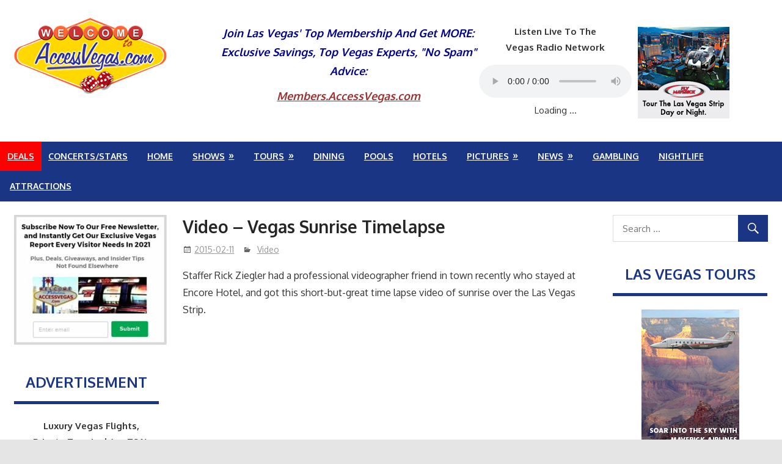

--- FILE ---
content_type: text/html; charset=UTF-8
request_url: https://news.accessvegas.com/2015/02/11/video-vegas-sunrise-timelapse/
body_size: 53709
content:
<!DOCTYPE html>
<html lang="en-US">

<head>
<meta charset="UTF-8">
<meta name="viewport" content="width=device-width, initial-scale=1">
<link rel="profile" href="http://gmpg.org/xfn/11">
<link rel="pingback" href="https://news.accessvegas.com/xmlrpc.php">
<script type="text/javascript">
	if (top !== self) top.location.href = self.location.href;
</script>
<meta name='robots' content='index, follow, max-image-preview:large, max-snippet:-1, max-video-preview:-1' />
	<style>img:is([sizes="auto" i], [sizes^="auto," i]) { contain-intrinsic-size: 3000px 1500px }</style>
	
	<!-- This site is optimized with the Yoast SEO plugin v26.8 - https://yoast.com/product/yoast-seo-wordpress/ -->
	<title>Video - Vegas Sunrise Timelapse - The latest news from Las Vegas AccessVegas.com</title>
	<link rel="canonical" href="https://news.accessvegas.com/2015/02/11/video-vegas-sunrise-timelapse/" />
	<meta property="og:locale" content="en_US" />
	<meta property="og:type" content="article" />
	<meta property="og:title" content="Video - Vegas Sunrise Timelapse - The latest news from Las Vegas AccessVegas.com" />
	<meta property="og:description" content="Staffer Rick Ziegler had a professional videographer friend in town recently who stayed at Encore Hotel, and got this short-but-great time lapse video of sunrise" />
	<meta property="og:url" content="https://news.accessvegas.com/2015/02/11/video-vegas-sunrise-timelapse/" />
	<meta property="og:site_name" content="The latest news from Las Vegas AccessVegas.com" />
	<meta property="article:published_time" content="2015-02-11T04:30:52+00:00" />
	<meta property="article:modified_time" content="2022-12-10T14:50:48+00:00" />
	<meta name="author" content="admin" />
	<meta name="twitter:card" content="summary_large_image" />
	<meta name="twitter:label1" content="Written by" />
	<meta name="twitter:data1" content="admin" />
	<script type="application/ld+json" class="yoast-schema-graph">{"@context":"https://schema.org","@graph":[{"@type":"Article","@id":"https://news.accessvegas.com/2015/02/11/video-vegas-sunrise-timelapse/#article","isPartOf":{"@id":"https://news.accessvegas.com/2015/02/11/video-vegas-sunrise-timelapse/"},"author":{"name":"admin","@id":"https://news.accessvegas.com/#/schema/person/1d729b4362999790ecf8e5c14b317be2"},"headline":"Video &#8211; Vegas Sunrise Timelapse","datePublished":"2015-02-11T04:30:52+00:00","dateModified":"2022-12-10T14:50:48+00:00","mainEntityOfPage":{"@id":"https://news.accessvegas.com/2015/02/11/video-vegas-sunrise-timelapse/"},"wordCount":35,"publisher":{"@id":"https://news.accessvegas.com/#organization"},"articleSection":["Video"],"inLanguage":"en-US"},{"@type":"WebPage","@id":"https://news.accessvegas.com/2015/02/11/video-vegas-sunrise-timelapse/","url":"https://news.accessvegas.com/2015/02/11/video-vegas-sunrise-timelapse/","name":"Video - Vegas Sunrise Timelapse - The latest news from Las Vegas AccessVegas.com","isPartOf":{"@id":"https://news.accessvegas.com/#website"},"datePublished":"2015-02-11T04:30:52+00:00","dateModified":"2022-12-10T14:50:48+00:00","breadcrumb":{"@id":"https://news.accessvegas.com/2015/02/11/video-vegas-sunrise-timelapse/#breadcrumb"},"inLanguage":"en-US","potentialAction":[{"@type":"ReadAction","target":["https://news.accessvegas.com/2015/02/11/video-vegas-sunrise-timelapse/"]}]},{"@type":"BreadcrumbList","@id":"https://news.accessvegas.com/2015/02/11/video-vegas-sunrise-timelapse/#breadcrumb","itemListElement":[{"@type":"ListItem","position":1,"name":"Home","item":"https://news.accessvegas.com/"},{"@type":"ListItem","position":2,"name":"Video &#8211; Vegas Sunrise Timelapse"}]},{"@type":"WebSite","@id":"https://news.accessvegas.com/#website","url":"https://news.accessvegas.com/","name":"The latest news from Las Vegas AccessVegas.com","description":"","publisher":{"@id":"https://news.accessvegas.com/#organization"},"potentialAction":[{"@type":"SearchAction","target":{"@type":"EntryPoint","urlTemplate":"https://news.accessvegas.com/?s={search_term_string}"},"query-input":{"@type":"PropertyValueSpecification","valueRequired":true,"valueName":"search_term_string"}}],"inLanguage":"en-US"},{"@type":"Organization","@id":"https://news.accessvegas.com/#organization","name":"The latest news from Las Vegas AccessVegas.com","url":"https://news.accessvegas.com/","logo":{"@type":"ImageObject","inLanguage":"en-US","@id":"https://news.accessvegas.com/#/schema/logo/image/","url":"https://news.accessvegas.com/wp-content/uploads/2017/08/av-logo.png","contentUrl":"https://news.accessvegas.com/wp-content/uploads/2017/08/av-logo.png","width":250,"height":125,"caption":"The latest news from Las Vegas AccessVegas.com"},"image":{"@id":"https://news.accessvegas.com/#/schema/logo/image/"}},{"@type":"Person","@id":"https://news.accessvegas.com/#/schema/person/1d729b4362999790ecf8e5c14b317be2","name":"admin","image":{"@type":"ImageObject","inLanguage":"en-US","@id":"https://news.accessvegas.com/#/schema/person/image/","url":"https://secure.gravatar.com/avatar/1c4531968d234a799d93df374d1032b2?s=96&d=mm&r=pg","contentUrl":"https://secure.gravatar.com/avatar/1c4531968d234a799d93df374d1032b2?s=96&d=mm&r=pg","caption":"admin"},"url":"https://news.accessvegas.com/author/admin/"}]}</script>
	<!-- / Yoast SEO plugin. -->


<link rel='dns-prefetch' href='//fonts.googleapis.com' />
<link rel="alternate" type="application/rss+xml" title="The latest news from Las Vegas AccessVegas.com &raquo; Feed" href="https://news.accessvegas.com/feed/" />
<link rel="alternate" type="application/rss+xml" title="The latest news from Las Vegas AccessVegas.com &raquo; Comments Feed" href="https://news.accessvegas.com/comments/feed/" />
<script type="text/javascript">
/* <![CDATA[ */
window._wpemojiSettings = {"baseUrl":"https:\/\/s.w.org\/images\/core\/emoji\/15.0.3\/72x72\/","ext":".png","svgUrl":"https:\/\/s.w.org\/images\/core\/emoji\/15.0.3\/svg\/","svgExt":".svg","source":{"concatemoji":"https:\/\/news.accessvegas.com\/wp-includes\/js\/wp-emoji-release.min.js?ver=4eeb29f374ba3f121fb2c6053179c0d3"}};
/*! This file is auto-generated */
!function(i,n){var o,s,e;function c(e){try{var t={supportTests:e,timestamp:(new Date).valueOf()};sessionStorage.setItem(o,JSON.stringify(t))}catch(e){}}function p(e,t,n){e.clearRect(0,0,e.canvas.width,e.canvas.height),e.fillText(t,0,0);var t=new Uint32Array(e.getImageData(0,0,e.canvas.width,e.canvas.height).data),r=(e.clearRect(0,0,e.canvas.width,e.canvas.height),e.fillText(n,0,0),new Uint32Array(e.getImageData(0,0,e.canvas.width,e.canvas.height).data));return t.every(function(e,t){return e===r[t]})}function u(e,t,n){switch(t){case"flag":return n(e,"\ud83c\udff3\ufe0f\u200d\u26a7\ufe0f","\ud83c\udff3\ufe0f\u200b\u26a7\ufe0f")?!1:!n(e,"\ud83c\uddfa\ud83c\uddf3","\ud83c\uddfa\u200b\ud83c\uddf3")&&!n(e,"\ud83c\udff4\udb40\udc67\udb40\udc62\udb40\udc65\udb40\udc6e\udb40\udc67\udb40\udc7f","\ud83c\udff4\u200b\udb40\udc67\u200b\udb40\udc62\u200b\udb40\udc65\u200b\udb40\udc6e\u200b\udb40\udc67\u200b\udb40\udc7f");case"emoji":return!n(e,"\ud83d\udc26\u200d\u2b1b","\ud83d\udc26\u200b\u2b1b")}return!1}function f(e,t,n){var r="undefined"!=typeof WorkerGlobalScope&&self instanceof WorkerGlobalScope?new OffscreenCanvas(300,150):i.createElement("canvas"),a=r.getContext("2d",{willReadFrequently:!0}),o=(a.textBaseline="top",a.font="600 32px Arial",{});return e.forEach(function(e){o[e]=t(a,e,n)}),o}function t(e){var t=i.createElement("script");t.src=e,t.defer=!0,i.head.appendChild(t)}"undefined"!=typeof Promise&&(o="wpEmojiSettingsSupports",s=["flag","emoji"],n.supports={everything:!0,everythingExceptFlag:!0},e=new Promise(function(e){i.addEventListener("DOMContentLoaded",e,{once:!0})}),new Promise(function(t){var n=function(){try{var e=JSON.parse(sessionStorage.getItem(o));if("object"==typeof e&&"number"==typeof e.timestamp&&(new Date).valueOf()<e.timestamp+604800&&"object"==typeof e.supportTests)return e.supportTests}catch(e){}return null}();if(!n){if("undefined"!=typeof Worker&&"undefined"!=typeof OffscreenCanvas&&"undefined"!=typeof URL&&URL.createObjectURL&&"undefined"!=typeof Blob)try{var e="postMessage("+f.toString()+"("+[JSON.stringify(s),u.toString(),p.toString()].join(",")+"));",r=new Blob([e],{type:"text/javascript"}),a=new Worker(URL.createObjectURL(r),{name:"wpTestEmojiSupports"});return void(a.onmessage=function(e){c(n=e.data),a.terminate(),t(n)})}catch(e){}c(n=f(s,u,p))}t(n)}).then(function(e){for(var t in e)n.supports[t]=e[t],n.supports.everything=n.supports.everything&&n.supports[t],"flag"!==t&&(n.supports.everythingExceptFlag=n.supports.everythingExceptFlag&&n.supports[t]);n.supports.everythingExceptFlag=n.supports.everythingExceptFlag&&!n.supports.flag,n.DOMReady=!1,n.readyCallback=function(){n.DOMReady=!0}}).then(function(){return e}).then(function(){var e;n.supports.everything||(n.readyCallback(),(e=n.source||{}).concatemoji?t(e.concatemoji):e.wpemoji&&e.twemoji&&(t(e.twemoji),t(e.wpemoji)))}))}((window,document),window._wpemojiSettings);
/* ]]> */
</script>
<style id='wp-emoji-styles-inline-css' type='text/css'>

	img.wp-smiley, img.emoji {
		display: inline !important;
		border: none !important;
		box-shadow: none !important;
		height: 1em !important;
		width: 1em !important;
		margin: 0 0.07em !important;
		vertical-align: -0.1em !important;
		background: none !important;
		padding: 0 !important;
	}
</style>
<link rel='stylesheet' id='wp-block-library-css' href='https://news.accessvegas.com/wp-includes/css/dist/block-library/style.min.css?ver=4eeb29f374ba3f121fb2c6053179c0d3' type='text/css' media='all' />
<style id='themezee-magazine-blocks-column-style-inline-css' type='text/css'>

:root{--tz-column-gap:1.5em}.tz-magazine-block,.tz-magazine-block .tz-magazine-post{margin-bottom:1.5em}.tz-magazine-block .tz-entry-image{margin:0;max-width:100%;vertical-align:top}.tz-magazine-block .tz-entry-title{font-size:24px;font-size:1.5rem}.tz-magazine-block .tz-entry-meta{font-size:15px;font-size:.9375rem}.tz-magazine-block .tz-meta-field{margin-right:.5rem}.tz-magazine-thumbnail-list .tz-magazine-post{display:flex;flex-wrap:nowrap}.tz-magazine-thumbnail-list .tz-magazine-post .tz-post-image{padding-right:.5em;padding-right:calc(var(--tz-column-gap)/3);width:30%}.tz-magazine-thumbnail-list .tz-magazine-post .tz-post-image .wp-post-image{margin:0}.tz-magazine-thumbnail-list .tz-magazine-post .tz-post-content{padding-left:.5em;padding-left:calc(var(--tz-column-gap)/3);width:70%}.tz-magazine-thumbnail-list .tz-magazine-post .tz-entry-title{font-size:18px;font-size:1.125rem}

</style>
<style id='themezee-magazine-blocks-columns-style-inline-css' type='text/css'>
.wp-block-themezee-magazine-blocks-column.tz-magazine-block{margin-bottom:0}@media only screen and (min-width:480px){.tz-magazine-columns{display:flex;flex-wrap:wrap;margin-right:-1.5em;margin-right:calc(var(--tz-column-gap)*-1)}.tz-magazine-columns .wp-block-themezee-magazine-blocks-column{padding-right:1.5em;padding-right:var(--tz-column-gap);width:50%}}

</style>
<style id='themezee-magazine-blocks-grid-style-inline-css' type='text/css'>
@media only screen and (min-width:480px){.tz-magazine-grid-columns-2,.tz-magazine-grid-columns-4{display:flex;flex-wrap:wrap;margin-right:-1.5em;margin-right:calc(var(--tz-column-gap)*-1)}.tz-magazine-grid-columns-2 .tz-post-wrap,.tz-magazine-grid-columns-4 .tz-post-wrap{box-sizing:border-box;padding-right:1.5em;padding-right:var(--tz-column-gap);width:50%}}@media only screen and (min-width:560px){.tz-magazine-grid-columns-3{display:flex;flex-wrap:wrap;margin-right:-1.5em;margin-right:calc(var(--tz-column-gap)*-1)}.tz-magazine-grid-columns-3 .tz-post-wrap{box-sizing:border-box;padding-right:1.5em;padding-right:var(--tz-column-gap);width:33.3333333333%}}@media only screen and (min-width:640px){.tz-magazine-grid-columns-4 .tz-post-wrap{box-sizing:border-box;width:25%}}

</style>
<style id='themezee-magazine-blocks-horizontal-style-inline-css' type='text/css'>
@media only screen and (min-width:560px){.tz-magazine-horizontal .tz-magazine-highlight-post .tz-magazine-post{display:flex;flex-wrap:wrap}.tz-magazine-horizontal .tz-magazine-highlight-post .tz-magazine-post .tz-post-image{box-sizing:border-box;padding-right:.75em;padding-right:calc(var(--tz-column-gap)/2);width:50%}.tz-magazine-horizontal .tz-magazine-highlight-post .tz-magazine-post .tz-post-image .wp-post-image{margin:0}.tz-magazine-horizontal .tz-magazine-highlight-post .tz-magazine-post .tz-post-content{box-sizing:border-box;padding-left:.75em;padding-left:calc(var(--tz-column-gap)/2);width:50%}}

</style>
<style id='themezee-magazine-blocks-list-style-inline-css' type='text/css'>
@media only screen and (min-width:480px){.tz-magazine-list .tz-magazine-post{display:flex;flex-wrap:wrap}.tz-magazine-list .tz-magazine-post .tz-post-image{box-sizing:border-box;padding-right:.75em;padding-right:calc(var(--tz-column-gap)/2);width:50%}.tz-magazine-list .tz-magazine-post .tz-post-image .wp-post-image{margin:0}.tz-magazine-list .tz-magazine-post .tz-post-content{box-sizing:border-box;padding-left:.75em;padding-left:calc(var(--tz-column-gap)/2);width:50%}.tz-magazine-list-40-60 .tz-magazine-post .tz-post-image{width:40%}.tz-magazine-list-40-60 .tz-magazine-post .tz-post-content{width:60%}.tz-magazine-list-30-70 .tz-magazine-post .tz-post-image{width:30%}.tz-magazine-list-30-70 .tz-magazine-post .tz-post-content{width:70%}}

</style>
<style id='themezee-magazine-blocks-vertical-style-inline-css' type='text/css'>
@media only screen and (min-width:560px){.tz-magazine-vertical{display:flex;flex-wrap:wrap}.tz-magazine-vertical .tz-magazine-highlight-post{box-sizing:border-box;padding-right:.75em;padding-right:calc(var(--tz-column-gap)/2);width:50%}.tz-magazine-vertical .tz-magazine-thumbnail-list{box-sizing:border-box;padding-left:.75em;padding-left:calc(var(--tz-column-gap)/2);width:50%}}

</style>
<style id='classic-theme-styles-inline-css' type='text/css'>
/*! This file is auto-generated */
.wp-block-button__link{color:#fff;background-color:#32373c;border-radius:9999px;box-shadow:none;text-decoration:none;padding:calc(.667em + 2px) calc(1.333em + 2px);font-size:1.125em}.wp-block-file__button{background:#32373c;color:#fff;text-decoration:none}
</style>
<style id='global-styles-inline-css' type='text/css'>
:root{--wp--preset--aspect-ratio--square: 1;--wp--preset--aspect-ratio--4-3: 4/3;--wp--preset--aspect-ratio--3-4: 3/4;--wp--preset--aspect-ratio--3-2: 3/2;--wp--preset--aspect-ratio--2-3: 2/3;--wp--preset--aspect-ratio--16-9: 16/9;--wp--preset--aspect-ratio--9-16: 9/16;--wp--preset--color--black: #000000;--wp--preset--color--cyan-bluish-gray: #abb8c3;--wp--preset--color--white: #ffffff;--wp--preset--color--pale-pink: #f78da7;--wp--preset--color--vivid-red: #cf2e2e;--wp--preset--color--luminous-vivid-orange: #ff6900;--wp--preset--color--luminous-vivid-amber: #fcb900;--wp--preset--color--light-green-cyan: #7bdcb5;--wp--preset--color--vivid-green-cyan: #00d084;--wp--preset--color--pale-cyan-blue: #8ed1fc;--wp--preset--color--vivid-cyan-blue: #0693e3;--wp--preset--color--vivid-purple: #9b51e0;--wp--preset--gradient--vivid-cyan-blue-to-vivid-purple: linear-gradient(135deg,rgba(6,147,227,1) 0%,rgb(155,81,224) 100%);--wp--preset--gradient--light-green-cyan-to-vivid-green-cyan: linear-gradient(135deg,rgb(122,220,180) 0%,rgb(0,208,130) 100%);--wp--preset--gradient--luminous-vivid-amber-to-luminous-vivid-orange: linear-gradient(135deg,rgba(252,185,0,1) 0%,rgba(255,105,0,1) 100%);--wp--preset--gradient--luminous-vivid-orange-to-vivid-red: linear-gradient(135deg,rgba(255,105,0,1) 0%,rgb(207,46,46) 100%);--wp--preset--gradient--very-light-gray-to-cyan-bluish-gray: linear-gradient(135deg,rgb(238,238,238) 0%,rgb(169,184,195) 100%);--wp--preset--gradient--cool-to-warm-spectrum: linear-gradient(135deg,rgb(74,234,220) 0%,rgb(151,120,209) 20%,rgb(207,42,186) 40%,rgb(238,44,130) 60%,rgb(251,105,98) 80%,rgb(254,248,76) 100%);--wp--preset--gradient--blush-light-purple: linear-gradient(135deg,rgb(255,206,236) 0%,rgb(152,150,240) 100%);--wp--preset--gradient--blush-bordeaux: linear-gradient(135deg,rgb(254,205,165) 0%,rgb(254,45,45) 50%,rgb(107,0,62) 100%);--wp--preset--gradient--luminous-dusk: linear-gradient(135deg,rgb(255,203,112) 0%,rgb(199,81,192) 50%,rgb(65,88,208) 100%);--wp--preset--gradient--pale-ocean: linear-gradient(135deg,rgb(255,245,203) 0%,rgb(182,227,212) 50%,rgb(51,167,181) 100%);--wp--preset--gradient--electric-grass: linear-gradient(135deg,rgb(202,248,128) 0%,rgb(113,206,126) 100%);--wp--preset--gradient--midnight: linear-gradient(135deg,rgb(2,3,129) 0%,rgb(40,116,252) 100%);--wp--preset--font-size--small: 13px;--wp--preset--font-size--medium: 20px;--wp--preset--font-size--large: 36px;--wp--preset--font-size--x-large: 42px;--wp--preset--spacing--20: 0.44rem;--wp--preset--spacing--30: 0.67rem;--wp--preset--spacing--40: 1rem;--wp--preset--spacing--50: 1.5rem;--wp--preset--spacing--60: 2.25rem;--wp--preset--spacing--70: 3.38rem;--wp--preset--spacing--80: 5.06rem;--wp--preset--shadow--natural: 6px 6px 9px rgba(0, 0, 0, 0.2);--wp--preset--shadow--deep: 12px 12px 50px rgba(0, 0, 0, 0.4);--wp--preset--shadow--sharp: 6px 6px 0px rgba(0, 0, 0, 0.2);--wp--preset--shadow--outlined: 6px 6px 0px -3px rgba(255, 255, 255, 1), 6px 6px rgba(0, 0, 0, 1);--wp--preset--shadow--crisp: 6px 6px 0px rgba(0, 0, 0, 1);}:where(.is-layout-flex){gap: 0.5em;}:where(.is-layout-grid){gap: 0.5em;}body .is-layout-flex{display: flex;}.is-layout-flex{flex-wrap: wrap;align-items: center;}.is-layout-flex > :is(*, div){margin: 0;}body .is-layout-grid{display: grid;}.is-layout-grid > :is(*, div){margin: 0;}:where(.wp-block-columns.is-layout-flex){gap: 2em;}:where(.wp-block-columns.is-layout-grid){gap: 2em;}:where(.wp-block-post-template.is-layout-flex){gap: 1.25em;}:where(.wp-block-post-template.is-layout-grid){gap: 1.25em;}.has-black-color{color: var(--wp--preset--color--black) !important;}.has-cyan-bluish-gray-color{color: var(--wp--preset--color--cyan-bluish-gray) !important;}.has-white-color{color: var(--wp--preset--color--white) !important;}.has-pale-pink-color{color: var(--wp--preset--color--pale-pink) !important;}.has-vivid-red-color{color: var(--wp--preset--color--vivid-red) !important;}.has-luminous-vivid-orange-color{color: var(--wp--preset--color--luminous-vivid-orange) !important;}.has-luminous-vivid-amber-color{color: var(--wp--preset--color--luminous-vivid-amber) !important;}.has-light-green-cyan-color{color: var(--wp--preset--color--light-green-cyan) !important;}.has-vivid-green-cyan-color{color: var(--wp--preset--color--vivid-green-cyan) !important;}.has-pale-cyan-blue-color{color: var(--wp--preset--color--pale-cyan-blue) !important;}.has-vivid-cyan-blue-color{color: var(--wp--preset--color--vivid-cyan-blue) !important;}.has-vivid-purple-color{color: var(--wp--preset--color--vivid-purple) !important;}.has-black-background-color{background-color: var(--wp--preset--color--black) !important;}.has-cyan-bluish-gray-background-color{background-color: var(--wp--preset--color--cyan-bluish-gray) !important;}.has-white-background-color{background-color: var(--wp--preset--color--white) !important;}.has-pale-pink-background-color{background-color: var(--wp--preset--color--pale-pink) !important;}.has-vivid-red-background-color{background-color: var(--wp--preset--color--vivid-red) !important;}.has-luminous-vivid-orange-background-color{background-color: var(--wp--preset--color--luminous-vivid-orange) !important;}.has-luminous-vivid-amber-background-color{background-color: var(--wp--preset--color--luminous-vivid-amber) !important;}.has-light-green-cyan-background-color{background-color: var(--wp--preset--color--light-green-cyan) !important;}.has-vivid-green-cyan-background-color{background-color: var(--wp--preset--color--vivid-green-cyan) !important;}.has-pale-cyan-blue-background-color{background-color: var(--wp--preset--color--pale-cyan-blue) !important;}.has-vivid-cyan-blue-background-color{background-color: var(--wp--preset--color--vivid-cyan-blue) !important;}.has-vivid-purple-background-color{background-color: var(--wp--preset--color--vivid-purple) !important;}.has-black-border-color{border-color: var(--wp--preset--color--black) !important;}.has-cyan-bluish-gray-border-color{border-color: var(--wp--preset--color--cyan-bluish-gray) !important;}.has-white-border-color{border-color: var(--wp--preset--color--white) !important;}.has-pale-pink-border-color{border-color: var(--wp--preset--color--pale-pink) !important;}.has-vivid-red-border-color{border-color: var(--wp--preset--color--vivid-red) !important;}.has-luminous-vivid-orange-border-color{border-color: var(--wp--preset--color--luminous-vivid-orange) !important;}.has-luminous-vivid-amber-border-color{border-color: var(--wp--preset--color--luminous-vivid-amber) !important;}.has-light-green-cyan-border-color{border-color: var(--wp--preset--color--light-green-cyan) !important;}.has-vivid-green-cyan-border-color{border-color: var(--wp--preset--color--vivid-green-cyan) !important;}.has-pale-cyan-blue-border-color{border-color: var(--wp--preset--color--pale-cyan-blue) !important;}.has-vivid-cyan-blue-border-color{border-color: var(--wp--preset--color--vivid-cyan-blue) !important;}.has-vivid-purple-border-color{border-color: var(--wp--preset--color--vivid-purple) !important;}.has-vivid-cyan-blue-to-vivid-purple-gradient-background{background: var(--wp--preset--gradient--vivid-cyan-blue-to-vivid-purple) !important;}.has-light-green-cyan-to-vivid-green-cyan-gradient-background{background: var(--wp--preset--gradient--light-green-cyan-to-vivid-green-cyan) !important;}.has-luminous-vivid-amber-to-luminous-vivid-orange-gradient-background{background: var(--wp--preset--gradient--luminous-vivid-amber-to-luminous-vivid-orange) !important;}.has-luminous-vivid-orange-to-vivid-red-gradient-background{background: var(--wp--preset--gradient--luminous-vivid-orange-to-vivid-red) !important;}.has-very-light-gray-to-cyan-bluish-gray-gradient-background{background: var(--wp--preset--gradient--very-light-gray-to-cyan-bluish-gray) !important;}.has-cool-to-warm-spectrum-gradient-background{background: var(--wp--preset--gradient--cool-to-warm-spectrum) !important;}.has-blush-light-purple-gradient-background{background: var(--wp--preset--gradient--blush-light-purple) !important;}.has-blush-bordeaux-gradient-background{background: var(--wp--preset--gradient--blush-bordeaux) !important;}.has-luminous-dusk-gradient-background{background: var(--wp--preset--gradient--luminous-dusk) !important;}.has-pale-ocean-gradient-background{background: var(--wp--preset--gradient--pale-ocean) !important;}.has-electric-grass-gradient-background{background: var(--wp--preset--gradient--electric-grass) !important;}.has-midnight-gradient-background{background: var(--wp--preset--gradient--midnight) !important;}.has-small-font-size{font-size: var(--wp--preset--font-size--small) !important;}.has-medium-font-size{font-size: var(--wp--preset--font-size--medium) !important;}.has-large-font-size{font-size: var(--wp--preset--font-size--large) !important;}.has-x-large-font-size{font-size: var(--wp--preset--font-size--x-large) !important;}
:where(.wp-block-post-template.is-layout-flex){gap: 1.25em;}:where(.wp-block-post-template.is-layout-grid){gap: 1.25em;}
:where(.wp-block-columns.is-layout-flex){gap: 2em;}:where(.wp-block-columns.is-layout-grid){gap: 2em;}
:root :where(.wp-block-pullquote){font-size: 1.5em;line-height: 1.6;}
</style>
<link rel='stylesheet' id='gambit-stylesheet-css' href='https://news.accessvegas.com/wp-content/themes/gambit/style.css?ver=100.0.8' type='text/css' media='all' />
<style id='gambit-stylesheet-inline-css' type='text/css'>
.site-title, .site-description {
	position: absolute;
	clip: rect(1px, 1px, 1px, 1px);
}
</style>
<link rel='stylesheet' id='genericons-css' href='https://news.accessvegas.com/wp-content/themes/gambit/css/genericons/genericons.css?ver=3.4.1' type='text/css' media='all' />
<link rel='stylesheet' id='gambit-default-fonts-css' href='//fonts.googleapis.com/css?family=Oxygen%3A400%2C400italic%2C700%2C700italic&#038;subset=latin%2Clatin-ext' type='text/css' media='all' />
<link rel='stylesheet' id='themezee-related-posts-css' href='https://news.accessvegas.com/wp-content/themes/gambit/css/themezee-related-posts.css?ver=20160421' type='text/css' media='all' />
<!--[if lt IE 9]>
<script type="text/javascript" src="https://news.accessvegas.com/wp-content/themes/gambit/js/html5shiv.min.js?ver=3.7.3" id="html5shiv-js"></script>
<![endif]-->
<script type="text/javascript" src="https://news.accessvegas.com/wp-includes/js/jquery/jquery.min.js?ver=3.7.1" id="jquery-core-js"></script>
<script type="text/javascript" src="https://news.accessvegas.com/wp-includes/js/jquery/jquery-migrate.min.js?ver=3.4.1" id="jquery-migrate-js"></script>
<script type="text/javascript" id="gambit-jquery-navigation-js-extra">
/* <![CDATA[ */
var gambit_menu_title = "Menu";
/* ]]> */
</script>
<script type="text/javascript" src="https://news.accessvegas.com/wp-content/themes/gambit/js/navigation.js?ver=20160719" id="gambit-jquery-navigation-js"></script>
<link rel="https://api.w.org/" href="https://news.accessvegas.com/wp-json/" /><link rel="alternate" title="JSON" type="application/json" href="https://news.accessvegas.com/wp-json/wp/v2/posts/461" /><link rel="EditURI" type="application/rsd+xml" title="RSD" href="https://news.accessvegas.com/xmlrpc.php?rsd" />

<link rel='shortlink' href='https://news.accessvegas.com/?p=461' />
<link rel="alternate" title="oEmbed (JSON)" type="application/json+oembed" href="https://news.accessvegas.com/wp-json/oembed/1.0/embed?url=https%3A%2F%2Fnews.accessvegas.com%2F2015%2F02%2F11%2Fvideo-vegas-sunrise-timelapse%2F" />
<link rel="alternate" title="oEmbed (XML)" type="text/xml+oembed" href="https://news.accessvegas.com/wp-json/oembed/1.0/embed?url=https%3A%2F%2Fnews.accessvegas.com%2F2015%2F02%2F11%2Fvideo-vegas-sunrise-timelapse%2F&#038;format=xml" />
<!-- start Simple Custom CSS and JS -->
<style type="text/css">
p.site-title{display:none;}
.maujor{
background:#1b3585;
padding-top:20px;
width:100%!important;
	position:relative;
	margin-left:auto;
	margin-right:auto;
	left:0;
	right:0;
}
.container22 {
background:#1b3585;
    font-size: 0; /*fix white space*/
	width:100%;
	margin-left:auto;
	margin-right:auto;
	left:0;
	right:0;
}
.t1{

	text-align:center;
	padding:20px;
	background:#0c1a45;
	color:#d1d0d0 !important;
	font-size:20px;
font-weight:bold;

}
.container22 > div {
    font-size: 16px; /*reset font size*/
    display: inline-block;
    vertical-align: top;
    width: 25%;
    box-sizing: border-box;
    text-align: left;
	padding:20px;
	color:#fff;
	text-align:justify;
}
.limpa{
clear:both;
}
.lista a{
color:#fff;
}
.lista a:hover{
color:#fff;
text-decoration:underline;
}
.t2 {
padding-left:10px;
padding-bottom:10px;
margin-top:50px;
margin-bottom:10px;
border-bottom:3px ridge #d1d0d0;
max-width:200px;
font-size:20px;
font-weight:bold;
color:#fff !important;
}
.t3 {
padding-left:10px;
padding-bottom:10px;
margin-bottom:10px;
border-bottom:3px ridge #d1d0d0;
max-width:200px;
font-size:20px;
font-weight:bold;
color:#fff !important;
}
.lista li{
padding-bottom:5px;
list-style:circle;
}

.maujor p{
padding-bottom:5px;
}
@media (max-width: 600px) { /*breakpoint*/
.maujor, .t1{
width: 100% !important;
}
.t1{
padding-bottom:10px;
}
    .container22 > div {
        display: block;
        width: 100%;
    }
}</style>
<!-- end Simple Custom CSS and JS -->

<!--BEGIN: TRACKING CODE MANAGER (v2.5.0) BY INTELLYWP.COM IN HEAD//-->
<!-- Global site tag (gtag.js) - Google Analytics -->
<script async src="https://www.googletagmanager.com/gtag/js?id=G-FJ9JDVH07X"></script>
<script>
  window.dataLayer = window.dataLayer || [];
  function gtag(){dataLayer.push(arguments);}
  gtag('js', new Date());

  gtag('config', 'G-FJ9JDVH07X');
</script>
<!--END: https://wordpress.org/plugins/tracking-code-manager IN HEAD//-->		<style type="text/css" id="wp-custom-css">
			.site-title, .site-description {
    clip: inherit;
}

p.site-description {
    display: none!important;
}
iframe {
    width: 100%!important;
}
.um {
    width: 600px!important;
}
di {
    width: 60px!important;
}
iframe#new-frame {
    min-width: 145%!important;
		height: 73px;
}
h1.site-title {
display:none!important;
}
.extra-esquerda {
    width: 48%;
}
.newpopup{
	background-image: url('http://news.accessvegas.com/wp-content/uploads/2020/01/1-e1580622404159.jpg');
	width:652px; 
	height:367px; 
	background-size:cover;
}
.newpopup th, td {
	padding:0px;
	border:none;
}
.newpopup input[type="submit"]{	
	width:100%;
}
	p.mb-0 {
    margin: 0;
}


/*Jyoti */

/*My Style */


.cu-3 h3 {
    margin-top: 10px;
    margin-bottom: 10px;
    font-size: 18px;
    color: darkblue;
    font-style: italic;
	  text-align: center;
}
.cs-12 {
    text-align: center;
}

.cu a {margin-bottom: 10px;display: inline-block;font-size: 20px;color: tomato;}



.cn-t iframe{
	display:none;
}

.dms {
    display: flex;
    justify-content: space-between;
    max-width: 900px;
}


#primary {
    
    width:;
}
.cnn-4 {
	  width: 50%;
    margin-bottom: 5px;
	  margin-left: 10px;

}


.cs-12 {
   
    margin-bottom: 5px;
    margin-top: 10px;
}

.cu-3 a {
    color: #9e3030;
}
audio {
    width: 250px;
}


@media screen and (max-width: 900px) 
{
	.cu-3 h3 {
  
    font-size: 16px;
   
}
	
	.dms {
    flex-wrap: wrap!important;
    justify-content: center;
}
}
		</style>
		</head>
<body class="post-template-default single single-post postid-461 single-format-standard wp-custom-logo metaslider-plugin content-center">


	<div id="page" class="hfeed site">

		<a class="skip-link screen-reader-text" href="#content">Skip to content</a>

		<div id="header-top" class="header-bar-wrap"></div>

		<header id="masthead" class="site-header clearfix" role="banner">

			<div class="header-main container clearfix">

				<div id="logo" class="site-branding clearfix">

					<a href="https://news.accessvegas.com/" class="custom-logo-link" rel="home"><img width="250" height="125" src="https://news.accessvegas.com/wp-content/uploads/2017/08/av-logo.png" class="custom-logo" alt="The latest news from Las Vegas AccessVegas.com" decoding="async" srcset="https://news.accessvegas.com/wp-content/uploads/2017/08/av-logo.png 250w, https://news.accessvegas.com/wp-content/uploads/2017/08/av-logo-150x75.png 150w" sizes="(max-width: 250px) 100vw, 250px" /></a>					
			<p class="site-title"><a href="https://news.accessvegas.com/" rel="home">The latest news from Las Vegas AccessVegas.com</a></p>

											
			      </div>

				<!-- .site-branding -->
				<div class="header-widgets clearfix">

					<aside id="custom_html-3" class="widget_text header-widget widget_custom_html"><div class="textwidget custom-html-widget"><script language="javascript" type="text/javascript" src="http://cast1.citrus3.com:2199/system/streaminfo.js"></script>

<div class=" dms">
	<div class="cu-3">
		<h3>Join Las Vegas' Top Membership And Get MORE: Exclusive Savings, Top Vegas Experts, "No Spam" Advice:</h3>
			<h3><a href="https://members.accessvegas.com">Members.AccessVegas.com</a></h3>
	</div>
	

<div class="cs-12"><b>Listen Live To The <br>
Vegas Radio Network </b><p><audio controls="" autoplay="autoplay"><source src="http://198.100.145.185:8568/;stream.mp3" type="audio/mp3">Your browser does not support the audio element.</audio><br>
<span class="cc_streaminfo" data-type="song" data-username="accessvegas">Loading ...</span>
</p>
	</div>
	

	<div class="cnn-4">
		<a href="https://www.maverickhelicopter.com/al.aspx?id=14949&b=36" target="_blank"></a>
		<p><a href="https://www.maverickhelicopter.com/al.aspx?id=14949&b=36" target="_blank"><img src="http://www.maverickhelicopter.com/Affiliate/advertisments/mav-vegas-150x150-02.jpg"  border="2" title="Take a Las Vegas city tour with Maverick Helicopters - Click Here" alt="Take a Las Vegas city tour with Maverick Helicopters - Click Here" /></a></p>
	</div>
	</div></div></aside>
				</div><!-- .header-widgets -->

			</div><!-- .header-main -->

		</header><!-- #masthead -->

		<div id="main-navigation-wrap" class="primary-navigation-wrap">

			<nav id="main-navigation" class="primary-navigation container navigation clearfix" role="navigation">
				<ul id="menu-menu-1" class="main-navigation-menu"><li id="menu-item-3642" class="menu-item menu-item-type-custom menu-item-object-custom menu-item-3642"><a href="http://www.accessvegas.com/las-vegas-deals-best-deals-coupons/">Deals</a></li>
<li id="menu-item-3674" class="menu-item menu-item-type-custom menu-item-object-custom menu-item-3674"><a href="http://entertainment.accessvegas.com/">Concerts/Stars</a></li>
<li id="menu-item-3638" class="menu-item menu-item-type-custom menu-item-object-custom menu-item-3638"><a href="http://www.accessvegas.com/">Home</a></li>
<li id="menu-item-3644" class="menu-item menu-item-type-custom menu-item-object-custom menu-item-has-children menu-item-3644"><a href="http://www.accessvegas.com/shows">Shows</a>
<ul class="sub-menu">
	<li id="menu-item-3645" class="menu-item menu-item-type-custom menu-item-object-custom menu-item-3645"><a href="http://www.accessvegas.com/shows">Las Vegas Show</a></li>
	<li id="menu-item-3646" class="menu-item menu-item-type-custom menu-item-object-custom menu-item-3646"><a href="http://entertainment.accessvegas.com/">Las Vegas Concerts and Headliners</a></li>
	<li id="menu-item-3647" class="menu-item menu-item-type-custom menu-item-object-custom menu-item-3647"><a href="http://www.las-vegas-shows-reviews.com/">Las Vegas Shows Reviews</a></li>
	<li id="menu-item-3648" class="menu-item menu-item-type-custom menu-item-object-custom menu-item-3648"><a href="http://tickets.accessvegas.com/">Event Tickets</a></li>
</ul>
</li>
<li id="menu-item-3649" class="menu-item menu-item-type-custom menu-item-object-custom menu-item-has-children menu-item-3649"><a href="http://www.accessvegas.com/tours">Tours</a>
<ul class="sub-menu">
	<li id="menu-item-3650" class="menu-item menu-item-type-custom menu-item-object-custom menu-item-3650"><a href="http://www.accessvegas.com/tours/#helianchor">HELICOPTER</a></li>
	<li id="menu-item-3651" class="menu-item menu-item-type-custom menu-item-object-custom menu-item-3651"><a href="http://www.accessvegas.com/tours/#airanchor">AIRPLANE</a></li>
	<li id="menu-item-3652" class="menu-item menu-item-type-custom menu-item-object-custom menu-item-3652"><a href="http://www.accessvegas.com/tours/#groundanchor">GROUND</a></li>
	<li id="menu-item-3653" class="menu-item menu-item-type-custom menu-item-object-custom menu-item-3653"><a href="http://www.accessvegas.com/tours/#driveanchor">DRIVING EXPERIENCE</a></li>
	<li id="menu-item-3654" class="menu-item menu-item-type-custom menu-item-object-custom menu-item-3654"><a href="http://www.accessvegas.com/tours/#skyanchor">SKY HIGH FUN</a></li>
	<li id="menu-item-3655" class="menu-item menu-item-type-custom menu-item-object-custom menu-item-3655"><a href="http://www.accessvegas.com/tours/#shootanchor">SHOOTING PACKAGES</a></li>
</ul>
</li>
<li id="menu-item-3656" class="menu-item menu-item-type-custom menu-item-object-custom menu-item-3656"><a href="http://www.accessvegas.com/restaurants/">Dining</a></li>
<li id="menu-item-3657" class="menu-item menu-item-type-custom menu-item-object-custom menu-item-3657"><a href="http://www.accessvegas.com/pools">Pools</a></li>
<li id="menu-item-3643" class="menu-item menu-item-type-custom menu-item-object-custom menu-item-3643"><a href="http://www.accessvegas.com/hotels">Hotels</a></li>
<li id="menu-item-3658" class="menu-item menu-item-type-custom menu-item-object-custom menu-item-has-children menu-item-3658"><a href="http://www.accessvegas.com/pictures">Pictures</a>
<ul class="sub-menu">
	<li id="menu-item-3659" class="menu-item menu-item-type-custom menu-item-object-custom menu-item-3659"><a href="http://www.accessvegas.com/pictures">Hotels</a></li>
	<li id="menu-item-3660" class="menu-item menu-item-type-custom menu-item-object-custom menu-item-3660"><a href="http://www.accessvegas.com/pictures/#showpics">Shows</a></li>
	<li id="menu-item-3661" class="menu-item menu-item-type-custom menu-item-object-custom menu-item-3661"><a href="http://www.accessvegas.com/pictures/#clubpics">Clubs and Lounges</a></li>
	<li id="menu-item-3662" class="menu-item menu-item-type-custom menu-item-object-custom menu-item-3662"><a href="http://www.accessvegas.com/pictures/#attractionpics">Attractions</a></li>
	<li id="menu-item-3663" class="menu-item menu-item-type-custom menu-item-object-custom menu-item-3663"><a href="http://www.accessvegas.com/pictures/#eventpics">Events</a></li>
	<li id="menu-item-3664" class="menu-item menu-item-type-custom menu-item-object-custom menu-item-3664"><a href="http://www.accessvegas.com/pictures/#swpics">Scenic</a></li>
	<li id="menu-item-3665" class="menu-item menu-item-type-custom menu-item-object-custom menu-item-3665"><a href="http://www.accessvegas.com/pictures/#shoppics">Shopping</a></li>
	<li id="menu-item-3666" class="menu-item menu-item-type-custom menu-item-object-custom menu-item-3666"><a href="http://www.accessvegas.com/pictures/#nyepics">New Year’s Eve</a></li>
</ul>
</li>
<li id="menu-item-3667" class="menu-item menu-item-type-custom menu-item-object-custom menu-item-has-children menu-item-3667"><a href="https://news.accessvegas.com/?">News</a>
<ul class="sub-menu">
	<li id="menu-item-3668" class="menu-item menu-item-type-custom menu-item-object-custom menu-item-3668"><a href="https://news.accessvegas.com/?">Las Vegas News</a></li>
	<li id="menu-item-3669" class="menu-item menu-item-type-custom menu-item-object-custom menu-item-3669"><a href="http://www.las-vegas-news-reviews.com/">Las Vegas Visitor News and Reviews</a></li>
	<li id="menu-item-3670" class="menu-item menu-item-type-custom menu-item-object-custom menu-item-3670"><a href="http://www.las-vegas-news-reviews.com/">Free Las Vegas Newsletter</a></li>
</ul>
</li>
<li id="menu-item-3671" class="menu-item menu-item-type-custom menu-item-object-custom menu-item-3671"><a href="http://www.accessvegas.com/las-vegas-gambling-tips/">Gambling</a></li>
<li id="menu-item-3672" class="menu-item menu-item-type-custom menu-item-object-custom menu-item-3672"><a href="http://www.partyvegas.com/">Nightlife</a></li>
<li id="menu-item-3673" class="menu-item menu-item-type-custom menu-item-object-custom menu-item-3673"><a href="http://www.accessvegas.com/attractions/">Attractions</a></li>
</ul>			</nav><!-- #main-navigation -->

		</div>

		<div id="content-wrap" class="site-content-wrap clearfix">

			
			
			<div id="content" class="site-content container clearfix">	
				
	<section id="primary" class="content-area">
		<main id="main" class="site-main" role="main">
				
		
<article id="post-461" class="post-461 post type-post status-publish format-standard hentry category-video">

	
	<header class="entry-header">

		<h1 class="entry-title">Video &#8211; Vegas Sunrise Timelapse</h1>
		<div class="entry-meta"><span class="meta-date"><a href="https://news.accessvegas.com/2015/02/11/video-vegas-sunrise-timelapse/" title="04:30" rel="bookmark"><time class="entry-date published updated" datetime="2015-02-11T04:30:52-08:00">2015-02-11</time></a></span><span class="meta-author"> <span class="author vcard"><a class="url fn n" href="https://news.accessvegas.com/author/admin/" title="View all posts by admin" rel="author">admin</a></span></span><span class="meta-category"> <a href="https://news.accessvegas.com/category/video/" rel="category tag">Video</a></span></div>
	</header><!-- .entry-header -->

	<div class="entry-content clearfix">

		<p>Staffer Rick Ziegler had a professional videographer friend in town recently who stayed at Encore Hotel, and got this short-but-great time lapse video of sunrise over the Las Vegas Strip.</p>
<p><iframe width="500" height="281" src="https://www.youtube.com/embed/QJUFwoFezjQ?rel=0" frameborder="0" allowfullscreen></iframe></p>

		
	</div><!-- .entry-content -->

	<footer class="entry-footer">

				
	<nav class="navigation post-navigation" aria-label="Posts">
		<h2 class="screen-reader-text">Post navigation</h2>
		<div class="nav-links"><div class="nav-previous"><a href="https://news.accessvegas.com/2015/02/11/video-steve-wynns-showstoppers/" rel="prev"><span class="screen-reader-text">Previous Post:</span>Video &#8211; Steve Wynn&#8217;s ShowStoppers &#8211; Testimonials</a></div><div class="nav-next"><a href="https://news.accessvegas.com/2015/02/17/wynn-resorts-earns-additional-forbes-travel-guide-five-star/" rel="next"><span class="screen-reader-text">Next Post:</span>Wynn Resorts Earns Additional Forbes Travel Guide Five-Star</a></div></div>
	</nav>
	</footer><!-- .entry-footer -->

</article>

<div id="comments" class="comments-area">

	
	
	
	
</div><!-- #comments -->
		
		</main><!-- #main -->
	</section><!-- #primary -->
	
		<section id="secondary" class="main-sidebar widget-area clearfix" role="complementary">

		<aside id="media_image-3" class="widget widget_media_image clearfix"><a href="https://members.accessvegas.com/feature-comparison"><img width="250" height="213" src="https://news.accessvegas.com/wp-content/uploads/2021/05/subscribe-vegas-2021-250x213.jpg" class="image wp-image-6141  attachment-medium size-medium" alt="Subscription Banner" style="max-width: 100%; height: auto;" decoding="async" loading="lazy" srcset="https://news.accessvegas.com/wp-content/uploads/2021/05/subscribe-vegas-2021-250x213.jpg 250w, https://news.accessvegas.com/wp-content/uploads/2021/05/subscribe-vegas-2021-450x384.jpg 450w, https://news.accessvegas.com/wp-content/uploads/2021/05/subscribe-vegas-2021-150x128.jpg 150w, https://news.accessvegas.com/wp-content/uploads/2021/05/subscribe-vegas-2021.jpg 532w" sizes="auto, (max-width: 250px) 100vw, 250px" /></a></aside><aside id="text-2" class="widget widget_text clearfix"><div class="widget-header"><h3 class="widget-title">Advertisement</h3></div>			<div class="textwidget"><div align="center">
<strong><span style="text-align: center;">Luxury Vegas Flights,<br />
Private Terminal (no TSA),<br />
Start At $89.<br />
This is a bucket list item:</span></strong></p>
<p><span style="font-weight: bold; text-align: center; font-size: 14px;"><a href="https://www.maverickhelicopter.com/al.aspx?id=14949&amp;b=13" target="_blank" rel="noopener"><img decoding="async" title="Take a Las Vegas city tour with Maverick Helicopters - Click Here" src="https://www.maverickhelicopter.com/Affiliate/advertisments/mav-vegas-120X600.jpg" alt="Take a Las Vegas city tour with Maverick Helicopters - Click Here" border="2" /></a></span></div>
</div>
		</aside><aside id="text-11" class="widget widget_text clearfix">			<div class="textwidget"><div align="center">
<script type="text/javascript"><!--
google_ad_client = "pub-6269762732147736";
google_alternate_color = "FFFFFF";
google_ad_width = 160;
google_ad_height = 600;
google_ad_format = "160x600_as";
google_ad_type = "text_image";
google_ad_channel ="2426531069";
google_color_border = "CCCCCC";
google_color_bg = "FFFFFF";
google_color_link = "000000";
google_color_url = "666666";
google_color_text = "333333";
//--></script><br />
<script type="text/javascript"
  src="http://pagead2.googlesyndication.com/pagead/show_ads.js">
</script>
</div>
</div>
		</aside>
	</section><!-- #secondary -->
	<section id="secondary" class="small-sidebar widget-area clearfix" role="complementary">

		<aside id="search-2" class="widget widget_search clearfix">
<form role="search" method="get" class="search-form" action="https://news.accessvegas.com/">
	<label>
		<span class="screen-reader-text">Search for:</span>
		<input type="search" class="search-field"
			placeholder="Search &hellip;"
			value="" name="s"
			title="Search for:" />
	</label>
	<button type="submit" class="search-submit">
		<span class="genericon-search"></span>
		<span class="screen-reader-text">Search</span>
	</button>
</form>
</aside><aside id="text-13" class="widget widget_text clearfix"><div class="widget-header"><h3 class="widget-title">Las Vegas Tours</h3></div>			<div class="textwidget"><div align="center">
<p><a href="https://www.maverickairlines.com/al.aspx?id=14949&amp;b=87" target="_blank" rel="noopener"><img decoding="async" title="Soar into the sky with Maverick Airlines - Click Here For More Details" src="https://www.maverickhelicopter.com/Affiliate/advertisments/airlines/Affiliate-airlines-160x300-03.jpg" alt="Soar into the sky with Maverick Airlines - Click Here For More Details" border="0" /></a></p>
<p><a href="https://www.maverickairlines.com/al.aspx?id=14949&amp;b=89" target="_blank" rel="noopener"><img decoding="async" title="Canyon Dream - Airplane, Helicopter and on Foot Grand Canyon Tour - Click Here" src="https://www.maverickhelicopter.com/Affiliate/advertisments/airlines/Affiliate-cdream-160x300-02.jpg" alt="Canyon Dream - Airplane, Helicopter and on Foot Grand Canyon Tour - Click Here" border="0" /></a></p>
</div>
</div>
		</aside><aside id="block-3" class="widget widget_block widget_media_image clearfix">
<figure class="wp-block-image size-full"><a href="https://allbonuscodes.com/" target="_blank" rel="AllBonusCodes.com"><img loading="lazy" decoding="async" width="360" height="308" src="http://news.accessvegas.com/wp-content/uploads/2021/08/allbonuscodes_Logo_Red-02-4.png" alt="AllBonusCodes.com" class="wp-image-6250" srcset="https://news.accessvegas.com/wp-content/uploads/2021/08/allbonuscodes_Logo_Red-02-4.png 360w, https://news.accessvegas.com/wp-content/uploads/2021/08/allbonuscodes_Logo_Red-02-4-250x214.png 250w, https://news.accessvegas.com/wp-content/uploads/2021/08/allbonuscodes_Logo_Red-02-4-150x128.png 150w" sizes="auto, (max-width: 360px) 100vw, 360px" /></a></figure>
</aside><aside id="text-14" class="widget widget_text clearfix"><div class="widget-header"><h3 class="widget-title">Las Vegas Gambling Tips</h3></div>			<div class="textwidget"><a href="http://www.accessvegas.com/las-vegas-gambling-tips/"><img src="http://media.accessvegas.com/404-page/gambling.jpg" alt="Gambling" width="100%"></a>
<p>  Visit World Famous Gaming Writer Victor H. Royer's <br><a href="http://www.accessvegas.com/las-vegas-gambling-tips/" class="negrito">Casino Gambling Articles </a></p></div>
		</aside><aside id="text-15" class="widget widget_text clearfix"><div class="widget-header"><h3 class="widget-title">AccessVegas.com Social Media</h3></div>			<div class="textwidget"><!-- Go to www.addthis.com/dashboard to generate a new set of sharing buttons -->
<a href="https://api.addthis.com/oexchange/0.8/forward/facebook/offer?url=http%3A%2F%2Fwww.addthis.com&pubid=ra-5475bed5411fbfcc&ct=1&title=AddThis%20-%20Get%20likes%2C%20get%20shares%2C%20get%20followers&pco=tbxnj-1.0" target="_blank"><img src="https://cache.addthiscdn.com/icons/v2/thumbs/32x32/facebook.png" border="0" alt="Facebook"/></a>
<a href="https://api.addthis.com/oexchange/0.8/forward/twitter/offer?url=http%3A%2F%2Fwww.addthis.com&pubid=ra-5475bed5411fbfcc&ct=1&title=AddThis%20-%20Get%20likes%2C%20get%20shares%2C%20get%20followers&pco=tbxnj-1.0" target="_blank"><img src="https://cache.addthiscdn.com/icons/v2/thumbs/32x32/twitter.png" border="0" alt="Twitter"/></a>
<a href="https://api.addthis.com/oexchange/0.8/forward/email/offer?url=http%3A%2F%2Fwww.addthis.com&pubid=ra-5475bed5411fbfcc&ct=1&title=AddThis%20-%20Get%20likes%2C%20get%20shares%2C%20get%20followers&pco=tbxnj-1.0" target="_blank"><img src="https://cache.addthiscdn.com/icons/v2/thumbs/32x32/email.png" border="0" alt="Email"/></a>
<a href="https://api.addthis.com/oexchange/0.8/forward/google_plusone_share/offer?url=http%3A%2F%2Fwww.addthis.com&pubid=ra-5475bed5411fbfcc&ct=1&title=AddThis%20-%20Get%20likes%2C%20get%20shares%2C%20get%20followers&pco=tbxnj-1.0" target="_blank"><img src="https://cache.addthiscdn.com/icons/v2/thumbs/32x32/google_plusone_share.png" border="0" alt="Google+"/></a>
<a href="https://api.addthis.com/oexchange/0.8/forward/pinterest/offer?url=http%3A%2F%2Fwww.addthis.com&pubid=ra-5475bed5411fbfcc&ct=1&title=AddThis%20-%20Get%20likes%2C%20get%20shares%2C%20get%20followers&pco=tbxnj-1.0" target="_blank"><img src="https://cache.addthiscdn.com/icons/v2/thumbs/32x32/pinterest.png" border="0" alt="Pinterest"/></a>
<a href="https://www.addthis.com/bookmark.php?source=tbx32nj-1.0&v=300&url=http%3A%2F%2Fwww.addthis.com&pubid=ra-5475bed5411fbfcc&ct=1&title=AddThis%20-%20Get%20likes%2C%20get%20shares%2C%20get%20followers&pco=tbxnj-1.0" target="_blank"><img src="https://cache.addthiscdn.com/icons/v2/thumbs/32x32/addthis.png" border="0" alt="Addthis"/></a></div>
		</aside>
	</section><!-- #secondary -->
	

		</div><!-- #content -->

	</div><!-- #content-wrap -->

	
	<div id="footer" class="site-footer-wrap">

		<footer id="colophon" class="site-footer container clearfix" role="contentinfo">

			<div id="footer-text" class="site-info">
				
	<span class="credit-link">
		Powered by <a href="https://wordpress.org">WordPress</a> and <a href="https://themezee.com/themes/gambit/">Gambit</a>.	</span>

				</div><!-- .site-info -->

			
		</footer><!-- #colophon -->

	</div>

</div><!-- #page -->

		<!-- Quantcast Tag -->
		<script type="text/javascript">
			var _qevents = _qevents || [];

			(function() {
				var elem = document.createElement('script');
				elem.src = (document.location.protocol == "https:" ? "https://secure" : "http://edge") + ".quantserve.com/quant.js";
				elem.async = true;
				elem.type = "text/javascript";
				var scpt = document.getElementsByTagName('script')[0];
				scpt.parentNode.insertBefore(elem, scpt);
			})();

			_qevents.push({
				qacct:"p-62wJ-qxCB0TcU",
				source:"wp"
			});
		</script>

		<noscript>
		<div style="display:none;">
			<img src="//pixel.quantserve.com/pixel/p-62wJ-qxCB0TcU.gif" border="0" height="1" width="1" alt="Quantcast"/>
		</div>
		</noscript>
		<!-- End Quantcast tag -->
		<link rel='stylesheet' id='so-css-gambit-css' href='https://news.accessvegas.com/wp-content/uploads/so-css/so-css-gambit.css?ver=1580027522' type='text/css' media='all' />


<div class="maujor">

<div class="container22">
<div>
<!-- first -->
<h3 class="t3">Information</h3>
<p class="mb-0">Holding an existing reservation? Use customer service contact information given on your email receipt for proper service. You may have booked through an advertiser or travel partner.</p>
<br />
<p class="mb-0">AccessVegas&#64;AccessVegas.com </p>
<!-- first -->
</div>


    <div>
	<!-- esquerda -->

<h3 class="t3">About and Contact</h3>
<ul class="lista">
<li><a href="http://www.accessvegas.com/customer-service/">Customer Service</a></li>
<li><a href="http://www.accessvegas.com/advertising/">Advertising Info</a></li>
<li><a href="http://www.accessvegas.com/directory/">Add Your Link</a></li>
<li><a href="http://www.accessvegas.com/fun/index/">Work With Us</a></li>
<li><a href="http://www.accessvegas.com/about/">About Us</a></li>
<li><a href="http://www.accessvegas.com/directory/">Link To Us</a></li>
<li><a href="http://www.accessvegas.com/media/press-releases/">Press Releases</a></li>
<li><a href="http://www.accessvegas.com/privacy/">Privacy Policy</a></li>
</ul>
		<!-- esquerda -->
	</div>
<div>
	<!-- centro -->
<h3 class="t3">Las Vegas Sites</h3>

<ul class="lista">
<li><a href="http://www.accessvegas.com" rel="nofollow" target="_blank">Access Vegas</a></li>
<li><a href="http://entertainment.accessvegas.com" rel="nofollow" target="_blank">Las Vegas Concerts and Headliners</a></li>
<li><a href="http://news.accessvegas.com" rel="nofollow" target="_blank">Las Vegas News and Events</a></li>
<li><a href="http://Twitter.com/AccessVegas" rel="nofollow" target="_blank">Access Vegas Twitter</a></li>
<li><a href="http://www.las-vegas-shows-reviews.com" rel="nofollow" target="_blank">Las Vegas Show Reviews</a></li>
<li><a href="http://vegasradio.network" rel="nofollow" target="_blank">Vegas Radio Network</a></li>
<li><a href="https://lasvegas.accessvegas.com/" rel="nofollow" target="_blank">Las Vegas Business Directory</a></li>
<li><a href="http://www.las-vegas-news-reviews.com" rel="nofollow" target="_blank">Access Vegas Newsletter Archives</a></li>
<li><a href="http://www.accessvegasblog.com" rel="nofollow" target="_blank">Access Vegas Blog</a></li>
<li><a href="http://www.easyvegasdeals.com" rel="nofollow" target="_blank">Easy Vegas Deals</a></li>
<li><a href="http://ask.accessvegas.com" rel="nofollow" target="_blank">Ask AccessVegas</a></li>
</ul>


	<!-- centro -->
</div>
<div>
<!-- direita -->
<h3 class="t3">Sister City Sites</h3>

<ul class="lista">
<li><a href="http://www.accessunitedstates.com" rel="nofollow" target="_blank">Access United States</a></li>
<li><a href="http://www.accessatlanticcity.com" rel="nofollow" target="_blank">Access Atlantic City</a></li>
<li><a href="http://www.accessbiloxi.com" rel="nofollow" target="_blank">Access Biloxi</a></li>
<li><a href="http://www.accessunitedstates.com" rel="nofollow" target="_blank">Access Reno</a></li>
<li><a href="http://www.accessunitedstates.com" rel="nofollow" target="_blank">Access Phoenix</a></li>

<li><a href="http://www.accessunitedstates.com" rel="nofollow" target="_blank">Access Grand Canyon</a></li>

<li><a href="http://www.beautifuldestin.com" target="_blank" rel="nofollow">Beautiful Destin</a></li>
</ul>
	
<!-- direita -->
	</div>
</div>
<div class="t1">
Copyright © 1995-2021 Newkirk/AccessVegas.Com - All Rights Reserved
</div>
</div>
<!-- edit -->
</body>
</html>


--- FILE ---
content_type: text/css
request_url: https://news.accessvegas.com/wp-content/uploads/so-css/so-css-gambit.css?ver=1580027522
body_size: 3943
content:
body{overflow-x:hidden;overflow-y:scroll}
#masthead{margin-bottom:-20px!important}
.title1{color:#1b3585!important;font-weight:bold;font-size:24px;border-bottom:5px solid #1b3585;margin-top:-30px;margin-bottom:10px;text-transform:uppercase}
.negrito{text-decoration:underline!important;font-weight:bold!important}
.center a{text-decoration:underline!important;font-weight:bold!important}
.entry-title a{text-decoration:underline!important}
#footer{display:none!important}
.main-navigation-menu li{margin-left:-5px;margin-right:-5px}
.sub-menu{background:#1b3585!important}
.attachment-post-thumbnail, .author, .meta-author{display:none}
.esquerda{float:left}
.esquerda li{list-style:none;margin-right:20px;margin-bottom:20px}
.extra-esquerda{margin-right:20px}
a.headlink:link,a.headlink:visited{color:#1b3688;font-family:Calibri,Verdana,Arial,Helvetica,sans-serif;font-size:17px;font-weight:bold;text-decoration:underline}
a.headlink:hover{color:#ff6634}
a.redlink:link,a.redlink:visited{color:#ff0000;font-family:Calibri,Verdana,Arial,Helvetica,sans-serif;font-size:17px;font-weight:bold;text-decoration:underline}
#subscribewidgetemail{width:60%!important}
.page-header,.page-numbers{background:#1b3585!important}
.widget-header{background:#fff!important}
.widget-title{color:#1b3585!important;font-weight:bold;font-size:24px;border-bottom:5px solid #1b3585}
.widget-title a{color:#1b3585!important;font-weight:bold;font-size:24px;text-decoration:none!important}
#main-navigation-wrap, #main-navigation-toggle{background:#1b3585}
.saxes-shows{border-bottom:1px solid #ff0000!important;padding-bottom:25px!important;width:100%!important;text-align:center!important}
.saxes-shows a{color:#1b3687!important;text-decoration:none!important;border-bottom:1px solid #1b3687!important}
.saxes-shows .um{font-size:16px!important;font-weight:bold!important}
.saxes-shows .dois{font-size:20px!important;font-weight:bold!important;color:#ff0000!important}
.saxes-shows .tres{position:relative!important;color:#1b3687!important;font-weight:bold!important;font-size:16px!important}
.limpa{clear:both}
.coming{font-weight:700!important;text-decoration:underline!important;font-size:25px!important;line-height:25px!important}
.border-now{border:#1b3687 solid 4px;padding:8px!important}
.bold a{text-decoration:underline!important}
#menu-item-3642 a{position:relative;background:red!important;color:#fff!important;padding:12px!important;margin-left:5px}
#menu-item-3642 a:hover,#menu-item-3642 a:hover{color:#ffd800!important;background:red!important;padding:12px!important}
#concerts ul{list-style-image:url(/wp-content/uploads/2017/08/star.jpg)!important;list-style-position:inside!important;padding:0 0 0 10px!important}
#concerts a{font-size:13px}
a{text-decoration:underline!important}
#header-radio{width:270px;text-align:center;line-height:normal}
#header-radio a{color:#00b6f0!important;font-size:13px;font-weight:600;text-decoration:none!important;display:block;margin-top:5px}
#header-radio audio{width:265px;}
#subscribewidgetemail{width:100%!important;}

@media screen and (max-width:1024px){
#masthead .header-widget{width:71%;margin-left:0} 
#masthead .esquerda.extra-esquerda{margin-right:5px;width:35%} 
#masthead #text-12 > .esquerda:nth-last-child(1){width:60%} 
}
@media screen and (max-width:768px){
#masthead .header-widget{margin:2.5em 0 0;width:100%} 
#header-radio{left:240px;position:relative;top:0;}
}
@media screen and (max-width:667px){
#header-radio{left:180px;}
#masthead .esquerda.extra-esquerda{width:100%} 
#masthead .esquerda.text	{margin-top:40px;width:100%;}
#masthead .title1	{display:inline-block;width:430px;}
}
@media screen and (max-width:414px){
#header-radio{left:45px;}
#masthead .title1	{display:block;width:inherit;}
}
@media screen and (max-width:375px){
#header-radio {left:23px;}
}
@media screen and (max-width:320px){
#header-radio {left:0}
}